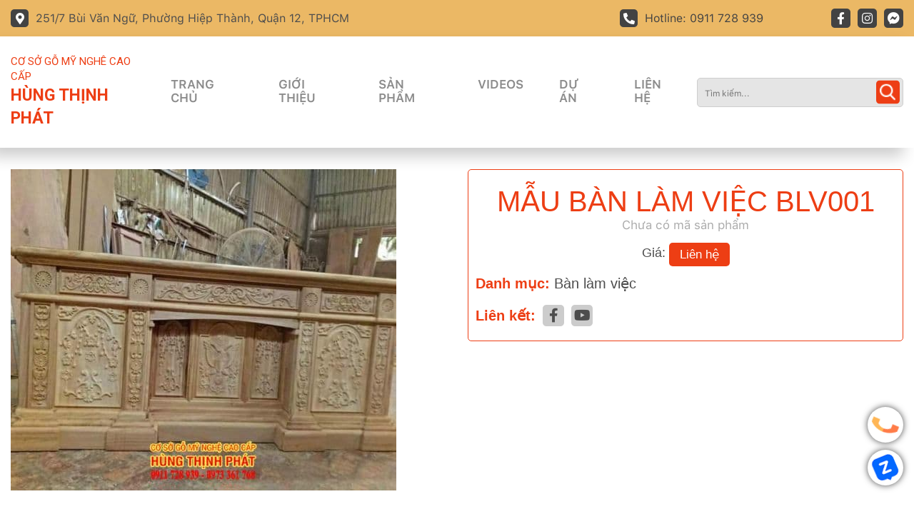

--- FILE ---
content_type: text/html; charset=UTF-8
request_url: https://dogohungthinhphat.com/san-pham/mau-ban-lam-viec-blv001/
body_size: 11016
content:
<!DOCTYPE html><html lang="vi" prefix="og: https://ogp.me/ns#"><head ><meta charset="UTF-8" /><meta name="viewport" content="width=device-width, initial-scale=1" /><title>MẪU BÀN LÀM VIỆC BLV001</title><meta name="description" content="null"/><meta name="robots" content="follow, index, max-snippet:-1, max-video-preview:-1, max-image-preview:large"/><link rel="canonical" href="https://dogohungthinhphat.com/san-pham/mau-ban-lam-viec-blv001/" /><meta property="og:locale" content="vi_VN" /><meta property="og:type" content="product" /><meta property="og:title" content="MẪU BÀN LÀM VIỆC BLV001" /><meta property="og:description" content="null" /><meta property="og:url" content="https://dogohungthinhphat.com/san-pham/mau-ban-lam-viec-blv001/" /><meta property="og:site_name" content="ĐỒ GỖ HÙNG THỊNH PHÁT" /><meta property="og:image" content="https://dogohungthinhphat.com/wp-content/uploads/2021/12/z2297755064205fbd7b699bfaee212b4dfb61d5bfcb74a-2594.jpg" /><meta property="og:image:secure_url" content="https://dogohungthinhphat.com/wp-content/uploads/2021/12/z2297755064205fbd7b699bfaee212b4dfb61d5bfcb74a-2594.jpg" /><meta property="og:image:width" content="540" /><meta property="og:image:height" content="450" /><meta property="og:image:alt" content="MẪU BÀN LÀM VIỆC BLV001" /><meta property="og:image:type" content="image/jpeg" /><meta property="product:price:currency" content="VND" /><meta property="product:availability" content="instock" /><meta name="twitter:card" content="summary_large_image" /><meta name="twitter:title" content="MẪU BÀN LÀM VIỆC BLV001" /><meta name="twitter:description" content="null" /><meta name="twitter:image" content="https://dogohungthinhphat.com/wp-content/uploads/2021/12/z2297755064205fbd7b699bfaee212b4dfb61d5bfcb74a-2594.jpg" /> <script type="application/ld+json" class="rank-math-schema">{"@context":"https://schema.org","@graph":[{"@type":"Organization","@id":"https://dogohungthinhphat.com/#organization","name":"\u0110\u1ed2 G\u1ed6 H\u00d9NG TH\u1ecaNH PH\u00c1T-N\u1ed8I TH\u1ea4T CAO C\u1ea4P G\u1ed6 T\u1ef0 NHI\u00caN","url":"https://dogohungthinhphat.com","logo":{"@type":"ImageObject","@id":"https://dogohungthinhphat.com/#logo","url":"https://dogohungthinhphat.com/wp-content/uploads/2022/05/logo-tran-van-hung-908.png","contentUrl":"https://dogohungthinhphat.com/wp-content/uploads/2022/05/logo-tran-van-hung-908.png","caption":"\u0110\u1ed2 G\u1ed6 H\u00d9NG TH\u1ecaNH PH\u00c1T","inLanguage":"vi","width":"194","height":"58"}},{"@type":"WebSite","@id":"https://dogohungthinhphat.com/#website","url":"https://dogohungthinhphat.com","name":"\u0110\u1ed2 G\u1ed6 H\u00d9NG TH\u1ecaNH PH\u00c1T","publisher":{"@id":"https://dogohungthinhphat.com/#organization"},"inLanguage":"vi"},{"@type":"ImageObject","@id":"https://dogohungthinhphat.com/wp-content/uploads/2021/12/z2297755064205fbd7b699bfaee212b4dfb61d5bfcb74a-2594.jpg","url":"https://dogohungthinhphat.com/wp-content/uploads/2021/12/z2297755064205fbd7b699bfaee212b4dfb61d5bfcb74a-2594.jpg","width":"540","height":"450","inLanguage":"vi"},{"@type":"BreadcrumbList","@id":"https://dogohungthinhphat.com/san-pham/mau-ban-lam-viec-blv001/#breadcrumb","itemListElement":[{"@type":"ListItem","position":"1","item":{"@id":"https://dogohungthinhphat.com","name":"Home"}},{"@type":"ListItem","position":"2","item":{"@id":"https://dogohungthinhphat.com/san-pham/mau-ban-lam-viec-blv001/","name":"M\u1eaaU B\u00c0N L\u00c0M VI\u1ec6C BLV001"}}]},{"@type":"ItemPage","@id":"https://dogohungthinhphat.com/san-pham/mau-ban-lam-viec-blv001/#webpage","url":"https://dogohungthinhphat.com/san-pham/mau-ban-lam-viec-blv001/","name":"M\u1eaaU B\u00c0N L\u00c0M VI\u1ec6C BLV001","datePublished":"2021-12-31T14:02:41+07:00","dateModified":"2021-12-31T14:02:41+07:00","isPartOf":{"@id":"https://dogohungthinhphat.com/#website"},"primaryImageOfPage":{"@id":"https://dogohungthinhphat.com/wp-content/uploads/2021/12/z2297755064205fbd7b699bfaee212b4dfb61d5bfcb74a-2594.jpg"},"inLanguage":"vi","breadcrumb":{"@id":"https://dogohungthinhphat.com/san-pham/mau-ban-lam-viec-blv001/#breadcrumb"}},{"@type":"Product","name":"M\u1eaaU B\u00c0N L\u00c0M VI\u1ec6C BLV001","description":"null","category":"B\u00e0n l\u00e0m vi\u1ec7c","mainEntityOfPage":{"@id":"https://dogohungthinhphat.com/san-pham/mau-ban-lam-viec-blv001/#webpage"},"image":[{"@type":"ImageObject","url":"https://dogohungthinhphat.com/wp-content/uploads/2021/12/z2297755064205fbd7b699bfaee212b4dfb61d5bfcb74a-2594.jpg","height":"450","width":"540"}],"@id":"https://dogohungthinhphat.com/san-pham/mau-ban-lam-viec-blv001/#richSnippet"}]}</script> <link rel="alternate" type="application/rss+xml" title="Dòng thông tin ĐỒ GỖ HÙNG THỊNH PHÁT &raquo;" href="https://dogohungthinhphat.com/feed/" /><link rel="alternate" type="application/rss+xml" title="ĐỒ GỖ HÙNG THỊNH PHÁT &raquo; Dòng bình luận" href="https://dogohungthinhphat.com/comments/feed/" /><link rel="alternate" title="oNhúng (JSON)" type="application/json+oembed" href="https://dogohungthinhphat.com/wp-json/oembed/1.0/embed?url=https%3A%2F%2Fdogohungthinhphat.com%2Fsan-pham%2Fmau-ban-lam-viec-blv001%2F" /><link rel="alternate" title="oNhúng (XML)" type="text/xml+oembed" href="https://dogohungthinhphat.com/wp-json/oembed/1.0/embed?url=https%3A%2F%2Fdogohungthinhphat.com%2Fsan-pham%2Fmau-ban-lam-viec-blv001%2F&#038;format=xml" /><link data-optimized="2" rel="stylesheet" href="https://dogohungthinhphat.com/wp-content/litespeed/css/23ed28a17a879f7c4f7f98748ae2d5c8.css?ver=f931f" /> <script type="litespeed/javascript" data-src="https://dogohungthinhphat.com/wp-includes/js/jquery/jquery.min.js?ver=3.7.1" id="jquery-core-js"></script> <link rel="https://api.w.org/" href="https://dogohungthinhphat.com/wp-json/" /><link rel="alternate" title="JSON" type="application/json" href="https://dogohungthinhphat.com/wp-json/wp/v2/product/622" /><link rel="EditURI" type="application/rsd+xml" title="RSD" href="https://dogohungthinhphat.com/xmlrpc.php?rsd" /><meta name="generator" content="WordPress 6.9" /><link rel='shortlink' href='https://dogohungthinhphat.com/?p=622' /><link rel="shortcut icon" href="https://dogohungthinhphat.com/wp-content/uploads/2022/05/logo-tran-van-hung-908-150x58.png" />
 <script
                    type="litespeed/javascript" data-src="https://www.googletagmanager.com/gtag/js?id=G-2351GQ5QSZ"></script> <script type="litespeed/javascript">window.dataLayer=window.dataLayer||[];function gtag(){dataLayer.push(arguments)}
gtag('js',new Date());gtag('config','G-2351GQ5QSZ')</script> <noscript><style>.woocommerce-product-gallery{ opacity: 1 !important; }</style></noscript></head><body class="wp-singular product-template-default single single-product postid-622 wp-theme-genesis wp-child-theme-tay-nam-solutions theme-genesis woocommerce woocommerce-page woocommerce-no-js header-full-width full-width-content genesis-breadcrumbs-hidden" itemscope itemtype="https://schema.org/WebPage"><div class="site-container"><header class="site-header" itemscope itemtype="https://schema.org/WPHeader"><div class="wrap"><div class="header-wrapper"><div class="header-top"><div class="container"><div class="header-top-widget"><div class="widget-left"><div class="icon-address-header"><i class="fas fa-map-marker-alt"></i></div><div class="address-header"><p>251/7 Bùi Văn Ngữ, Phường Hiệp Thành, Quận 12, TPHCM</p></div></div><div class="widget-right"><div class="hotline"><div class="icon-hotline-header"><i class="fas fa-phone-alt"></i></div><div class="hotline-header">
<a href="tel:0911 728 939">Hotline: 0911 728 939</a></div
</div></div><div class="social-header">
<a href="https://www.facebook.com/dogosaigonhungthinhphat/"><i class="fab fa-facebook-f"></i></a>
<a href="https://www.facebook.com/dogosaigonhungthinhphat/"><i class="fab fa-instagram"></i></a>
<a href="https://www.facebook.com/dogosaigonhungthinhphat/"><i class="fab fa-facebook-messenger"></i></a></div></div></div></div></div><div class="header-bottom not-home"><div class="container"><div class="header-bottom-widget"><div class="name-company-header">
<a href="/"><h3>Cơ sở gỗ mỹ nghê cao cấp<br><p>Hùng Thịnh Phát</p></h3>
</a></div><div id="primary-menu" class="primary-menu"><ul id="menu-menu-chinh" class="menu"><li id="menu-item-165" class="menu-item menu-item-type-custom menu-item-object-custom menu-item-home menu-item-165"><a href="https://dogohungthinhphat.com/" itemprop="url">Trang chủ</a></li><li id="menu-item-163" class="menu-item menu-item-type-post_type menu-item-object-page menu-item-163"><a href="https://dogohungthinhphat.com/gioi-thieu/" itemprop="url">Giới thiệu</a></li><li id="menu-item-167" class="menu-item menu-item-type-post_type menu-item-object-page menu-item-has-children current_page_parent mega-menu menu-item-167"><a href="https://dogohungthinhphat.com/mua/" itemprop="url">Sản phẩm</a><ul class="sub-menu"><li id="menu-item-1099" class="menu-item menu-item-type-taxonomy menu-item-object-product_cat menu-item-has-children menu-item-1099"><a href="https://dogohungthinhphat.com/danh-muc-san-pham/ban-ghe-phong-khach/" itemprop="url">Bàn ghế phòng khách</a><ul class="sub-menu"><li id="menu-item-1100" class="menu-item menu-item-type-taxonomy menu-item-object-product_cat menu-item-1100"><a href="https://dogohungthinhphat.com/danh-muc-san-pham/ban-ghe-phong-khach/ban-ghe-go-cam/" itemprop="url">bàn ghế phòng khách gỗ Cẩm Lai</a></li><li id="menu-item-1101" class="menu-item menu-item-type-taxonomy menu-item-object-product_cat menu-item-1101"><a href="https://dogohungthinhphat.com/danh-muc-san-pham/ban-ghe-phong-khach/ban-ghe-go-go-do/" itemprop="url">Bàn ghế phòng khách gỗ Gõ Đỏ</a></li><li id="menu-item-1102" class="menu-item menu-item-type-taxonomy menu-item-object-product_cat menu-item-1102"><a href="https://dogohungthinhphat.com/danh-muc-san-pham/ban-ghe-phong-khach/ban-ghe-go-huong/" itemprop="url">Bàn ghế phòng khách gỗ Hương</a></li><li id="menu-item-1103" class="menu-item menu-item-type-taxonomy menu-item-object-product_cat menu-item-1103"><a href="https://dogohungthinhphat.com/danh-muc-san-pham/ban-ghe-phong-khach/ban-ghe-phong-khach-go-mun/" itemprop="url">Bàn ghế phòng khách gỗ Mun</a></li></ul></li><li id="menu-item-1096" class="menu-item menu-item-type-taxonomy menu-item-object-product_cat menu-item-has-children menu-item-1096"><a href="https://dogohungthinhphat.com/danh-muc-san-pham/ban-an/" itemprop="url">BÀN ĂN</a><ul class="sub-menu"><li id="menu-item-1097" class="menu-item menu-item-type-taxonomy menu-item-object-product_cat menu-item-1097"><a href="https://dogohungthinhphat.com/danh-muc-san-pham/ban-an/ban-an-go-cam-lai/" itemprop="url">Bàn ăn gỗ Cẩm Lai</a></li><li id="menu-item-1349" class="menu-item menu-item-type-taxonomy menu-item-object-product_cat menu-item-1349"><a href="https://dogohungthinhphat.com/danh-muc-san-pham/ban-an/ban-an-go-huong/" itemprop="url">bàn ăn gỗ Hương</a></li><li id="menu-item-1098" class="menu-item menu-item-type-taxonomy menu-item-object-product_cat menu-item-1098"><a href="https://dogohungthinhphat.com/danh-muc-san-pham/ban-an/ban-an-go-go-do/" itemprop="url">Bàn ăn gỗ Gõ Đỏ</a></li></ul></li><li id="menu-item-1105" class="menu-item menu-item-type-taxonomy menu-item-object-product_cat menu-item-has-children menu-item-1105"><a href="https://dogohungthinhphat.com/danh-muc-san-pham/ban-tho-gia-tien/" itemprop="url">BÀN THỜ GIA TIÊN</a><ul class="sub-menu"><li id="menu-item-1106" class="menu-item menu-item-type-taxonomy menu-item-object-product_cat menu-item-1106"><a href="https://dogohungthinhphat.com/danh-muc-san-pham/ban-tho-gia-tien/ban-tho-gia-tien-go-cam-lai/" itemprop="url">BÀN THỜ GIA TIÊN GỖ CẨM LAI</a></li><li id="menu-item-1107" class="menu-item menu-item-type-taxonomy menu-item-object-product_cat menu-item-1107"><a href="https://dogohungthinhphat.com/danh-muc-san-pham/ban-tho-gia-tien/go-go-do/" itemprop="url">bàn thờ Gia Tiên Gỗ Gõ Đỏ</a></li><li id="menu-item-1108" class="menu-item menu-item-type-taxonomy menu-item-object-product_cat menu-item-1108"><a href="https://dogohungthinhphat.com/danh-muc-san-pham/ban-tho-gia-tien/ban-tho-go-huong/" itemprop="url">Bàn thờ Gia Tiên gỗ Hương</a></li></ul></li><li id="menu-item-1109" class="menu-item menu-item-type-taxonomy menu-item-object-product_cat menu-item-has-children menu-item-1109"><a href="https://dogohungthinhphat.com/danh-muc-san-pham/ban-tho-ong-dia/" itemprop="url">Bàn Thờ Ông Địa</a><ul class="sub-menu"><li id="menu-item-1110" class="menu-item menu-item-type-taxonomy menu-item-object-product_cat menu-item-1110"><a href="https://dogohungthinhphat.com/danh-muc-san-pham/ban-tho-ong-dia/ban-tho-ong-dia-go-cam-lai/" itemprop="url">bàn thờ Ông Địa gỗ Cẩm Lai</a></li><li id="menu-item-1111" class="menu-item menu-item-type-taxonomy menu-item-object-product_cat menu-item-1111"><a href="https://dogohungthinhphat.com/danh-muc-san-pham/ban-tho-ong-dia/ban-tho-ong-dia-go-go-do/" itemprop="url">Bàn Thờ Ông Địa Gỗ Gõ Đỏ</a></li><li id="menu-item-1112" class="menu-item menu-item-type-taxonomy menu-item-object-product_cat menu-item-1112"><a href="https://dogohungthinhphat.com/danh-muc-san-pham/ban-tho-ong-dia/ban-tho-ong-dia-go-huong/" itemprop="url">Bàn Thờ Ông Địa Gỗ Hương</a></li></ul></li><li id="menu-item-1382" class="menu-item menu-item-type-taxonomy menu-item-object-product_cat menu-item-has-children menu-item-1382"><a href="https://dogohungthinhphat.com/danh-muc-san-pham/sap-tho/" itemprop="url">Sập Thờ</a><ul class="sub-menu"><li id="menu-item-1383" class="menu-item menu-item-type-taxonomy menu-item-object-product_cat menu-item-1383"><a href="https://dogohungthinhphat.com/danh-muc-san-pham/sap-tho/sap-tho-go-cam-lai/" itemprop="url">sập thờ gỗ Cẩm Lai</a></li><li id="menu-item-1384" class="menu-item menu-item-type-taxonomy menu-item-object-product_cat menu-item-1384"><a href="https://dogohungthinhphat.com/danh-muc-san-pham/sap-tho/sap-tho-go-go-do/" itemprop="url">sập thờ gỗ Gõ Đỏ</a></li><li id="menu-item-1385" class="menu-item menu-item-type-taxonomy menu-item-object-product_cat menu-item-1385"><a href="https://dogohungthinhphat.com/danh-muc-san-pham/sap-tho/sap-tho-go-huong/" itemprop="url">Sập thờ gỗ Hương</a></li></ul></li><li id="menu-item-1117" class="menu-item menu-item-type-taxonomy menu-item-object-product_cat menu-item-has-children menu-item-1117"><a href="https://dogohungthinhphat.com/danh-muc-san-pham/ke-ti-vi/" itemprop="url">Kệ Ti Vi</a><ul class="sub-menu"><li id="menu-item-1118" class="menu-item menu-item-type-taxonomy menu-item-object-product_cat menu-item-1118"><a href="https://dogohungthinhphat.com/danh-muc-san-pham/ke-ti-vi/ke-tivi-cam-xe/" itemprop="url">Kệ tivi Căm Xe</a></li><li id="menu-item-1119" class="menu-item menu-item-type-taxonomy menu-item-object-product_cat menu-item-1119"><a href="https://dogohungthinhphat.com/danh-muc-san-pham/ke-ti-vi/ke-tivi-go-go-do/" itemprop="url">Kệ tivi gỗ Gõ Đỏ</a></li><li id="menu-item-1120" class="menu-item menu-item-type-taxonomy menu-item-object-product_cat menu-item-1120"><a href="https://dogohungthinhphat.com/danh-muc-san-pham/ke-ti-vi/ke-tivi-go-huong/" itemprop="url">Kệ tivi gỗ Hương</a></li></ul></li><li id="menu-item-1121" class="menu-item menu-item-type-taxonomy menu-item-object-product_cat menu-item-has-children menu-item-1121"><a href="https://dogohungthinhphat.com/danh-muc-san-pham/luc-binh-go/" itemprop="url">Lục bình gỗ</a><ul class="sub-menu"><li id="menu-item-1126" class="menu-item menu-item-type-taxonomy menu-item-object-product_cat menu-item-1126"><a href="https://dogohungthinhphat.com/danh-muc-san-pham/luc-binh-go/luc-binh-go-cam-lai/" itemprop="url">Lục Bình Gỗ Cẩm Lai</a></li><li id="menu-item-1122" class="menu-item menu-item-type-taxonomy menu-item-object-product_cat menu-item-1122"><a href="https://dogohungthinhphat.com/danh-muc-san-pham/luc-binh-go/luc-binh-go-huong/" itemprop="url">Lục bình gỗ Hương</a></li><li id="menu-item-1127" class="menu-item menu-item-type-taxonomy menu-item-object-product_cat menu-item-1127"><a href="https://dogohungthinhphat.com/danh-muc-san-pham/luc-binh-go/luc-binh-go-go-do/" itemprop="url">Lục Bình Gỗ Gõ Đỏ</a></li><li id="menu-item-1128" class="menu-item menu-item-type-taxonomy menu-item-object-product_cat menu-item-1128"><a href="https://dogohungthinhphat.com/danh-muc-san-pham/luc-binh-go/luc-binh-go-mun/" itemprop="url">Lục Bình Gỗ Mun</a></li></ul></li><li id="menu-item-1116" class="menu-item menu-item-type-taxonomy menu-item-object-product_cat menu-item-has-children menu-item-1116"><a href="https://dogohungthinhphat.com/danh-muc-san-pham/giuong-ngu/" itemprop="url">Giường ngủ</a><ul class="sub-menu"><li id="menu-item-1341" class="menu-item menu-item-type-taxonomy menu-item-object-product_cat menu-item-1341"><a href="https://dogohungthinhphat.com/danh-muc-san-pham/giuong-ngu/giuong-ngu-go-cam-lai/" itemprop="url">giường ngủ gỗ Cẩm Lai</a></li><li id="menu-item-1343" class="menu-item menu-item-type-taxonomy menu-item-object-product_cat menu-item-1343"><a href="https://dogohungthinhphat.com/danh-muc-san-pham/giuong-ngu/giuong-ngu-go-huong/" itemprop="url">giường ngủ gỗ Hương</a></li><li id="menu-item-1342" class="menu-item menu-item-type-taxonomy menu-item-object-product_cat menu-item-1342"><a href="https://dogohungthinhphat.com/danh-muc-san-pham/giuong-ngu/giuong-ngu-go-go-do/" itemprop="url">giường ngủ gỗ Gõ Đỏ</a></li></ul></li><li id="menu-item-1113" class="menu-item menu-item-type-taxonomy menu-item-object-product_cat menu-item-1113"><a href="https://dogohungthinhphat.com/danh-muc-san-pham/cau-thang/" itemprop="url">Cầu thang</a></li><li id="menu-item-1114" class="menu-item menu-item-type-taxonomy menu-item-object-product_cat menu-item-1114"><a href="https://dogohungthinhphat.com/danh-muc-san-pham/cua-go/" itemprop="url">Cửa gỗ</a></li><li id="menu-item-1104" class="menu-item menu-item-type-taxonomy menu-item-object-product_cat current-product-ancestor current-menu-parent current-product-parent menu-item-has-children menu-item-1104"><a href="https://dogohungthinhphat.com/danh-muc-san-pham/ban-lam-viec/" itemprop="url">Bàn làm việc</a><ul class="sub-menu"><li id="menu-item-1346" class="menu-item menu-item-type-taxonomy menu-item-object-product_cat menu-item-1346"><a href="https://dogohungthinhphat.com/danh-muc-san-pham/ban-lam-viec/ban-lam-viec-go-cam-lai/" itemprop="url">bàn làm việc gỗ Cẩm Lai</a></li><li id="menu-item-1348" class="menu-item menu-item-type-taxonomy menu-item-object-product_cat menu-item-1348"><a href="https://dogohungthinhphat.com/danh-muc-san-pham/ban-lam-viec/ban-lam-viec-go-huong/" itemprop="url">bàn làm việc gỗ Hương</a></li><li id="menu-item-1347" class="menu-item menu-item-type-taxonomy menu-item-object-product_cat menu-item-1347"><a href="https://dogohungthinhphat.com/danh-muc-san-pham/ban-lam-viec/ban-lam-viec-go-go-do/" itemprop="url">bàn làm việc gỗ Gõ Đỏ</a></li></ul></li><li id="menu-item-1115" class="menu-item menu-item-type-taxonomy menu-item-object-product_cat menu-item-has-children menu-item-1115"><a href="https://dogohungthinhphat.com/danh-muc-san-pham/dong-ho-qua-lac/" itemprop="url">Đồng hồ quả lắc</a><ul class="sub-menu"><li id="menu-item-1338" class="menu-item menu-item-type-taxonomy menu-item-object-product_cat menu-item-1338"><a href="https://dogohungthinhphat.com/danh-muc-san-pham/dong-ho-qua-lac/dong-ho-go-cam-lai/" itemprop="url">đồng hồ gỗ Cẩm Lai</a></li><li id="menu-item-1339" class="menu-item menu-item-type-taxonomy menu-item-object-product_cat menu-item-1339"><a href="https://dogohungthinhphat.com/danh-muc-san-pham/dong-ho-qua-lac/dong-ho-go-go-do/" itemprop="url">đồng hồ gỗ Gõ Đỏ</a></li><li id="menu-item-1340" class="menu-item menu-item-type-taxonomy menu-item-object-product_cat menu-item-1340"><a href="https://dogohungthinhphat.com/danh-muc-san-pham/dong-ho-qua-lac/dong-ho-go-huong/" itemprop="url">đồng hồ gỗ Hương</a></li></ul></li><li id="menu-item-1123" class="menu-item menu-item-type-taxonomy menu-item-object-product_cat menu-item-has-children menu-item-1123"><a href="https://dogohungthinhphat.com/danh-muc-san-pham/tu-bep-cao-cap/" itemprop="url">Tủ bếp cao cấp</a><ul class="sub-menu"><li id="menu-item-1331" class="menu-item menu-item-type-taxonomy menu-item-object-product_cat menu-item-1331"><a href="https://dogohungthinhphat.com/danh-muc-san-pham/tu-bep-cao-cap/tu-bep-go-cam-lai/" itemprop="url">tủ bếp gỗ Cẩm Lai</a></li><li id="menu-item-1332" class="menu-item menu-item-type-taxonomy menu-item-object-product_cat menu-item-1332"><a href="https://dogohungthinhphat.com/danh-muc-san-pham/tu-bep-cao-cap/tu-bep-go-cong-nghiep/" itemprop="url">tủ bếp gỗ Công Nghiệp</a></li><li id="menu-item-1333" class="menu-item menu-item-type-taxonomy menu-item-object-product_cat menu-item-1333"><a href="https://dogohungthinhphat.com/danh-muc-san-pham/tu-bep-cao-cap/tu-bep-go-go-do/" itemprop="url">tủ bếp gỗ Gõ Đỏ</a></li><li id="menu-item-1334" class="menu-item menu-item-type-taxonomy menu-item-object-product_cat menu-item-1334"><a href="https://dogohungthinhphat.com/danh-muc-san-pham/tu-bep-cao-cap/tu-bep-go-huong/" itemprop="url">tủ bếp gỗ Hương</a></li><li id="menu-item-1335" class="menu-item menu-item-type-taxonomy menu-item-object-product_cat menu-item-1335"><a href="https://dogohungthinhphat.com/danh-muc-san-pham/tu-bep-cao-cap/tu-bep-go-soi/" itemprop="url">tủ bếp gỗ Sồi</a></li></ul></li><li id="menu-item-1124" class="menu-item menu-item-type-taxonomy menu-item-object-product_cat menu-item-has-children menu-item-1124"><a href="https://dogohungthinhphat.com/danh-muc-san-pham/tu-quan-ao/" itemprop="url">Tủ quần áo</a><ul class="sub-menu"><li id="menu-item-1336" class="menu-item menu-item-type-taxonomy menu-item-object-product_cat menu-item-1336"><a href="https://dogohungthinhphat.com/danh-muc-san-pham/tu-quan-ao/tu-quan-ao-go-cam-lai/" itemprop="url">tủ quần áo gỗ Cẩm Lai</a></li><li id="menu-item-1345" class="menu-item menu-item-type-taxonomy menu-item-object-product_cat menu-item-1345"><a href="https://dogohungthinhphat.com/danh-muc-san-pham/tu-quan-ao/tu-quan-ao-go-huong/" itemprop="url">tủ quần áo gỗ Hương</a></li><li id="menu-item-1344" class="menu-item menu-item-type-taxonomy menu-item-object-product_cat menu-item-1344"><a href="https://dogohungthinhphat.com/danh-muc-san-pham/tu-quan-ao/tu-quan-ao-go-go-do/" itemprop="url">tủ quần áo gỗ Gõ Đỏ</a></li><li id="menu-item-1337" class="menu-item menu-item-type-taxonomy menu-item-object-product_cat menu-item-1337"><a href="https://dogohungthinhphat.com/danh-muc-san-pham/tu-quan-ao/tu-quan-ao-go-cong-nghiep/" itemprop="url">tủ quần áo gỗ Công Nghiệp</a></li></ul></li><li id="menu-item-1534" class="menu-item menu-item-type-taxonomy menu-item-object-product_cat menu-item-has-children menu-item-1534"><a href="https://dogohungthinhphat.com/danh-muc-san-pham/ban-trang-diem/" itemprop="url">Bàn Trang Điểm</a><ul class="sub-menu"><li id="menu-item-1535" class="menu-item menu-item-type-taxonomy menu-item-object-product_cat menu-item-1535"><a href="https://dogohungthinhphat.com/danh-muc-san-pham/ban-trang-diem/ban-trang-diem-go-cam-lai/" itemprop="url">bàn trang điểm gỗ Cẩm Lai</a></li><li id="menu-item-1536" class="menu-item menu-item-type-taxonomy menu-item-object-product_cat menu-item-1536"><a href="https://dogohungthinhphat.com/danh-muc-san-pham/ban-trang-diem/ban-trang-diem-go-go-do/" itemprop="url">bàn trang điểm gỗ Gõ Đỏ</a></li><li id="menu-item-1537" class="menu-item menu-item-type-taxonomy menu-item-object-product_cat menu-item-1537"><a href="https://dogohungthinhphat.com/danh-muc-san-pham/ban-trang-diem/ban-trang-diem-go-huong/" itemprop="url">bàn trang điểm gỗ Hương</a></li></ul></li><li id="menu-item-1125" class="menu-item menu-item-type-taxonomy menu-item-object-product_cat menu-item-has-children menu-item-1125"><a href="https://dogohungthinhphat.com/danh-muc-san-pham/tu-ruou/" itemprop="url">Tủ rượu</a><ul class="sub-menu"><li id="menu-item-1350" class="menu-item menu-item-type-taxonomy menu-item-object-product_cat menu-item-1350"><a href="https://dogohungthinhphat.com/danh-muc-san-pham/tu-ruou/tu-ruou-go-cam-lai/" itemprop="url">tủ rượu gỗ Cẩm Lai</a></li><li id="menu-item-1352" class="menu-item menu-item-type-taxonomy menu-item-object-product_cat menu-item-1352"><a href="https://dogohungthinhphat.com/danh-muc-san-pham/tu-ruou/tu-ruou-go-huong/" itemprop="url">tủ rượu gỗ Hương</a></li><li id="menu-item-1351" class="menu-item menu-item-type-taxonomy menu-item-object-product_cat menu-item-1351"><a href="https://dogohungthinhphat.com/danh-muc-san-pham/tu-ruou/tu-ruou-go-go-do/" itemprop="url">tủ rượu gỗ Gõ Đỏ</a></li></ul></li></ul></li><li id="menu-item-1196" class="menu-item menu-item-type-taxonomy menu-item-object-category menu-item-1196"><a href="https://dogohungthinhphat.com/chuyen-muc/videos/" itemprop="url">Videos</a></li><li id="menu-item-2139" class="menu-item menu-item-type-taxonomy menu-item-object-category menu-item-2139"><a href="https://dogohungthinhphat.com/chuyen-muc/du-an/" itemprop="url">Dự án</a></li><li id="menu-item-162" class="menu-item menu-item-type-post_type menu-item-object-page menu-item-162"><a href="https://dogohungthinhphat.com/lien-he/" itemprop="url">Liên hệ</a></li></ul></div><div class="search-header"><form action="/" method="get">
<input type="text" name="s" placeholder="Tìm kiếm..." id="search"
value=""/>
<input type="image" alt="Search"
src="https://dogohungthinhphat.com/wp-content/themes/tay-nam-solutions/public/component-assets/images/search.png"/></form>
<a href="#primary-menu" class="open-mobile-menu">
<i class="fas fa-bars"></i>
</a></div></div></div></div></div></div></header><div class="site-inner"><div class="content-sidebar-wrap"><main class="content"><section class="nptrung-single-product sec-pd"><div class="container"><div class="row"><div class="col-lg-12"><div class="row"><div class="col-lg-6">
<img data-lazyloaded="1" src="[data-uri]" width="540" height="450" data-src="https://dogohungthinhphat.com/wp-content/uploads/2021/12/z2297755064205fbd7b699bfaee212b4dfb61d5bfcb74a-2594.jpg"
alt="MẪU BÀN LÀM VIỆC BLV001"></div><div class="col-lg-6"><div class="product-detail-right"><div class="title-product"><h2>MẪU BÀN LÀM VIỆC BLV001</h2></div><div class="sku-product"><p>Chưa có mã sản phẩm</p></div><div class="price-product"><p>Giá:&nbsp;</p><div class="button-add-cart">
<a href="/lien-he">Liên hệ</a></div></div><div class="category-product-widget"><p>Danh mục: <span><a href="https://dogohungthinhphat.com/danh-muc-san-pham/ban-lam-viec/" rel="tag">Bàn làm việc</a></span></p></div><div class="social-single-product"><p>Liên kết:</span></p><div class="copy-right-widget-2"><div class="social-widget">
<a href="https://www.facebook.com/dogosaigonhungthinhphat"><span><i class="fab fa-facebook-f"></i></span></a></div><div class="social-widget">
<a href="https://www.youtube.com/channel/UCJatnFUovXB5YcnAIzWLk_A"><span><i class="fab fa-youtube"></i></span></a></div></div></div></div></div><div class="col-lg-12"><div class="product-data-tabs-wrap"><section class="product-data-tabs"><ul class="nav nav-tabs"><li class="nav-item">
<a class="nav-link active" data-toggle="tab" href="#proTab1">Mô tả sản phẩm</a></li><li class="nav-item">
<a class="nav-link" data-toggle="tab" href="#proTab2">Đánh giá</a></li></ul><div class="tab-content"><div class="tab-pane active" id="proTab1"><div class="content-wrap reset-container"></div></div><div class="tab-pane" id="proTab2"><div class="content-wrap"><div class="comment-form-wrapper"><p>Tính năng này đang bị tắt</p></div></div></div></div></section></div></div></div></div></div><div class="product-related-wrap"><section class="product-related"><div class="heading-title"><h2>Sản phẩm liên quan</h2></div><div class="product-related-carousel"><div class="product-widget-slide"><div class="product-widget"><div class="image-product">
<a href="https://dogohungthinhphat.com/san-pham/mau-ban-lam-viec-go-huong-blv002/"><img data-lazyloaded="1" src="[data-uri]" width="540" height="450" data-src="https://dogohungthinhphat.com/wp-content/uploads/2021/12/z229776074656696c495a5fe9aa2641aa9a7460e4c03e0-1744.jpg"
alt="MẪU BÀN LÀM VIỆC GỖ HƯƠNG BLV002"></a></div><div class="content-product"><div class="title-product">
<a href="https://dogohungthinhphat.com/san-pham/mau-ban-lam-viec-go-huong-blv002/"><h3>MẪU BÀN LÀM VIỆC GỖ HƯƠNG BLV002</h3></a></div><div class="sku-product"><p>MSP: Đang cập nhật</p></div><div class="button-contact-product">
<a href="https://dogohungthinhphat.com/san-pham/mau-ban-lam-viec-go-huong-blv002/">Liên hệ</a></div></div></div></div><div class="product-widget-slide"><div class="product-widget"><div class="image-product">
<a href="https://dogohungthinhphat.com/san-pham/ban-lam-viec-go-go-do-cao-cap/"><img data-lazyloaded="1" src="[data-uri]" width="1024" height="576" data-src="https://dogohungthinhphat.com/wp-content/uploads/2022/11/ban-lam-viec-go-go-do-1024x576.jpg"
alt="BÀN LÀM VIỆC GỖ GÕ ĐỎ CAO CẤP"></a></div><div class="content-product"><div class="title-product">
<a href="https://dogohungthinhphat.com/san-pham/ban-lam-viec-go-go-do-cao-cap/"><h3>BÀN LÀM VIỆC GỖ GÕ ĐỎ CAO CẤP</h3></a></div><div class="sku-product"><p>MSP: Đang cập nhật</p></div><div class="button-contact-product">
<a href="https://dogohungthinhphat.com/san-pham/ban-lam-viec-go-go-do-cao-cap/">Liên hệ</a></div></div></div></div><div class="product-widget-slide"><div class="product-widget"><div class="image-product">
<a href="https://dogohungthinhphat.com/san-pham/ban-ghe-giam-doc-go-go-do-hang-da-ban-giao/"><img data-lazyloaded="1" src="[data-uri]" width="540" height="450" data-src="https://dogohungthinhphat.com/wp-content/uploads/2021/12/ban-giam-doc-1618.jpg"
alt="BÀN GHẾ GIÁM ĐỐC GỖ GÕ ĐỎ HÀNG ĐÃ BÀN GIAO"></a></div><div class="content-product"><div class="title-product">
<a href="https://dogohungthinhphat.com/san-pham/ban-ghe-giam-doc-go-go-do-hang-da-ban-giao/"><h3>BÀN GHẾ GIÁM ĐỐC GỖ GÕ ĐỎ HÀNG ĐÃ BÀN GIAO</h3></a></div><div class="sku-product"><p>MSP: Đang cập nhật</p></div><div class="button-contact-product">
<a href="https://dogohungthinhphat.com/san-pham/ban-ghe-giam-doc-go-go-do-hang-da-ban-giao/">Liên hệ</a></div></div></div></div><div class="product-widget-slide"><div class="product-widget"><div class="image-product">
<a href="https://dogohungthinhphat.com/san-pham/ban-giam-doc-go-go-do/"><img data-lazyloaded="1" src="[data-uri]" width="540" height="450" data-src="https://dogohungthinhphat.com/wp-content/uploads/2021/12/z2474703399191832607d6e4cf38cebdb5e693ab154fd1-7805.jpg"
alt="BÀN GIÁM ĐỐC GỖ GÕ ĐỎ"></a></div><div class="content-product"><div class="title-product">
<a href="https://dogohungthinhphat.com/san-pham/ban-giam-doc-go-go-do/"><h3>BÀN GIÁM ĐỐC GỖ GÕ ĐỎ</h3></a></div><div class="sku-product"><p>MSP: Đang cập nhật</p></div><div class="button-contact-product">
<a href="https://dogohungthinhphat.com/san-pham/ban-giam-doc-go-go-do/">Liên hệ</a></div></div></div></div><div class="product-widget-slide"><div class="product-widget"><div class="image-product">
<a href="https://dogohungthinhphat.com/san-pham/ban-lam-viec-go-go-do-blv004/"><img data-lazyloaded="1" src="[data-uri]" width="540" height="450" data-src="https://dogohungthinhphat.com/wp-content/uploads/2021/12/z2412883951994a7de5322fd3e2f6a00e04477be70ed43-3895.jpg"
alt="BÀN LÀM VIỆC GỖ GÕ ĐỎ BLV004"></a></div><div class="content-product"><div class="title-product">
<a href="https://dogohungthinhphat.com/san-pham/ban-lam-viec-go-go-do-blv004/"><h3>BÀN LÀM VIỆC GỖ GÕ ĐỎ BLV004</h3></a></div><div class="sku-product"><p>MSP: Đang cập nhật</p></div><div class="button-contact-product">
<a href="https://dogohungthinhphat.com/san-pham/ban-lam-viec-go-go-do-blv004/">Liên hệ</a></div></div></div></div><div class="product-widget-slide"><div class="product-widget"><div class="image-product">
<a href="https://dogohungthinhphat.com/san-pham/ban-lam-viec-go-go-do/"><img data-lazyloaded="1" src="[data-uri]" width="540" height="450" data-src="https://dogohungthinhphat.com/wp-content/uploads/2021/12/ban-lam-viec1-5289.jpg"
alt="BÀN LÀM VIỆC GỖ GÕ ĐỎ"></a></div><div class="content-product"><div class="title-product">
<a href="https://dogohungthinhphat.com/san-pham/ban-lam-viec-go-go-do/"><h3>BÀN LÀM VIỆC GỖ GÕ ĐỎ</h3></a></div><div class="sku-product"><p>MSP: Đang cập nhật</p></div><div class="button-contact-product">
<a href="https://dogohungthinhphat.com/san-pham/ban-lam-viec-go-go-do/">Liên hệ</a></div></div></div></div><div class="product-widget-slide"><div class="product-widget"><div class="image-product">
<a href="https://dogohungthinhphat.com/san-pham/ban-lam-viec-go-go-do-blv003/"><img data-lazyloaded="1" src="[data-uri]" width="540" height="450" data-src="https://dogohungthinhphat.com/wp-content/uploads/2021/12/z22977667968646c8b692114372802cee1181a30057eb3-5378.jpg"
alt="BÀN LÀM VIỆC GỖ GÕ ĐỎ BLV003"></a></div><div class="content-product"><div class="title-product">
<a href="https://dogohungthinhphat.com/san-pham/ban-lam-viec-go-go-do-blv003/"><h3>BÀN LÀM VIỆC GỖ GÕ ĐỎ BLV003</h3></a></div><div class="sku-product"><p>MSP: Đang cập nhật</p></div><div class="button-contact-product">
<a href="https://dogohungthinhphat.com/san-pham/ban-lam-viec-go-go-do-blv003/">Liên hệ</a></div></div></div></div><div class="product-widget-slide"><div class="product-widget"><div class="image-product">
<a href="https://dogohungthinhphat.com/san-pham/ban-giam-doc-go-go-do-bgd-002/"><img data-lazyloaded="1" src="[data-uri]" width="540" height="450" data-src="https://dogohungthinhphat.com/wp-content/uploads/2021/12/z2042536331374547675eb84ddccd873d3dc6818a627cd-3150.jpg"
alt="BÀN GIÁM ĐỐC GỖ GÕ ĐỎ BGD 002"></a></div><div class="content-product"><div class="title-product">
<a href="https://dogohungthinhphat.com/san-pham/ban-giam-doc-go-go-do-bgd-002/"><h3>BÀN GIÁM ĐỐC GỖ GÕ ĐỎ BGD 002</h3></a></div><div class="sku-product"><p>MSP: Đang cập nhật</p></div><div class="button-contact-product">
<a href="https://dogohungthinhphat.com/san-pham/ban-giam-doc-go-go-do-bgd-002/">Liên hệ</a></div></div></div></div></div></section></div></div></section><?//= do_shortcode('[gravityform id="1" title="false" description="false" ajax="true"]') ?></main></div></div><footer class="site-footer" itemscope itemtype="https://schema.org/WPFooter"><div class="wrap"><div class="footer-wrapper"><div class="footer-wrapper-top"><div class="container"><div class="footer-wrap"><div class="footer-widget-1"><div class="name-company-footer"><h3>Cơ sở gỗ mỹ nghệ cao cấp<br><p>Hùng Thịnh Phát</p></h3></div><div class="contact-footer"><div class="contact-footer-widget"><p><span><i class="fas fa-map-marker-alt"></i></span><span class="title-contact-footer">Địa chỉ:</span>
251/7 Bùi Văn Ngữ, Phường Hiệp Thành, Quận 12, Thành phố Hồ Chí Minh</p></div><div class="contact-footer-widget"><p><span><i class="fas fa-phone-alt"></i></span><span class="title-contact-footer">Hotline:</span>
0911 728 939 - 0973 361 768</p></div><div class="contact-footer-widget"><p><span><i class="fas fa-envelope-open"></i></span><span class="title-contact-footer">Email:</span>
dogohungthinhphat@gmail.com</p></div><div class="contact-footer-widget"><p><span><i class="fas fa-globe-asia"></i></span><span class="title-contact-footer">Website:</span>
www.dogohungthinhphat.com</p></div></div></div><div class="footer-widget-2"><div class="title-footer"><h3>Danh mục sản phẩm</h3></div><div class="menu-footer"><ul id="menu-menu-footer" class="menu"><li id="menu-item-1317" class="menu-item menu-item-type-taxonomy menu-item-object-product_cat menu-item-1317"><a href="https://dogohungthinhphat.com/danh-muc-san-pham/ban-ghe-phong-khach/" itemprop="url">Bàn ghế phòng khách</a></li><li id="menu-item-1316" class="menu-item menu-item-type-taxonomy menu-item-object-product_cat menu-item-1316"><a href="https://dogohungthinhphat.com/danh-muc-san-pham/ban-an/" itemprop="url">BÀN ĂN</a></li><li id="menu-item-1319" class="menu-item menu-item-type-taxonomy menu-item-object-product_cat menu-item-1319"><a href="https://dogohungthinhphat.com/danh-muc-san-pham/ban-tho-gia-tien/" itemprop="url">BÀN THỜ GIA TIÊN</a></li><li id="menu-item-1381" class="menu-item menu-item-type-taxonomy menu-item-object-product_cat menu-item-1381"><a href="https://dogohungthinhphat.com/danh-muc-san-pham/sap-tho/" itemprop="url">Sập Thờ</a></li><li id="menu-item-1320" class="menu-item menu-item-type-taxonomy menu-item-object-product_cat menu-item-1320"><a href="https://dogohungthinhphat.com/danh-muc-san-pham/ban-tho-ong-dia/" itemprop="url">Bàn Thờ Ông Địa</a></li><li id="menu-item-1318" class="menu-item menu-item-type-taxonomy menu-item-object-product_cat current-product-ancestor current-menu-parent current-product-parent menu-item-1318"><a href="https://dogohungthinhphat.com/danh-muc-san-pham/ban-lam-viec/" itemprop="url">Bàn làm việc</a></li><li id="menu-item-1321" class="menu-item menu-item-type-taxonomy menu-item-object-product_cat menu-item-1321"><a href="https://dogohungthinhphat.com/danh-muc-san-pham/cau-thang/" itemprop="url">Cầu thang</a></li><li id="menu-item-1323" class="menu-item menu-item-type-taxonomy menu-item-object-product_cat menu-item-1323"><a href="https://dogohungthinhphat.com/danh-muc-san-pham/cua-go/" itemprop="url">Cửa gỗ</a></li><li id="menu-item-1324" class="menu-item menu-item-type-taxonomy menu-item-object-product_cat menu-item-1324"><a href="https://dogohungthinhphat.com/danh-muc-san-pham/dong-ho-qua-lac/" itemprop="url">Đồng hồ quả lắc</a></li><li id="menu-item-1325" class="menu-item menu-item-type-taxonomy menu-item-object-product_cat menu-item-1325"><a href="https://dogohungthinhphat.com/danh-muc-san-pham/giuong-ngu/" itemprop="url">Giường ngủ</a></li><li id="menu-item-1326" class="menu-item menu-item-type-taxonomy menu-item-object-product_cat menu-item-1326"><a href="https://dogohungthinhphat.com/danh-muc-san-pham/ke-ti-vi/" itemprop="url">Kệ Ti Vi</a></li><li id="menu-item-1327" class="menu-item menu-item-type-taxonomy menu-item-object-product_cat menu-item-1327"><a href="https://dogohungthinhphat.com/danh-muc-san-pham/luc-binh-go/" itemprop="url">Lục bình gỗ</a></li><li id="menu-item-1328" class="menu-item menu-item-type-taxonomy menu-item-object-product_cat menu-item-1328"><a href="https://dogohungthinhphat.com/danh-muc-san-pham/tu-bep-cao-cap/" itemprop="url">Tủ bếp cao cấp</a></li><li id="menu-item-1329" class="menu-item menu-item-type-taxonomy menu-item-object-product_cat menu-item-1329"><a href="https://dogohungthinhphat.com/danh-muc-san-pham/tu-quan-ao/" itemprop="url">Tủ quần áo</a></li><li id="menu-item-1330" class="menu-item menu-item-type-taxonomy menu-item-object-product_cat menu-item-1330"><a href="https://dogohungthinhphat.com/danh-muc-san-pham/tu-ruou/" itemprop="url">Tủ rượu</a></li></ul></div></div><div class="footer-widget-3">
<iframe data-lazyloaded="1" src="about:blank" data-litespeed-src="https://www.facebook.com/plugins/page.php?href=https%3A%2F%2Fwww.facebook.com%2Fdogosaigonhungthinhphat&tabs=timeline&width=1000&height=250&small_header=false&adapt_container_width=true&hide_cover=false&show_facepile=true&appId" width="1000" height="250" style="border:none;overflow:hidden" scrolling="no" frameborder="0" allowfullscreen="true" allow="autoplay; clipboard-write; encrypted-media; picture-in-picture; web-share"></iframe></div></div></div></div><div class="nptrung-copy-right"><div class="container"><div class="copy-right-widget"><div class="copy-right-widget-1"><p>Copyright © 2021, ĐỒ GỖ HÙNG THỊNH PHÁT. Designed by <a href="https://taynamsolution.vn">taynamsolution.vn</a></p></div><div class="copy-right-widget-2"><div class="social-widget">
<a href="https://www.facebook.com/dogosaigonhungthinhphat"><span><i class="fab fa-facebook-f"></i></span></a></div><div class="social-widget">
<a href="https://www.youtube.com/channel/UCJatnFUovXB5YcnAIzWLk_A"><span><i class="fab fa-youtube"></i></span></a></div></div></div></div></div></div><div class="support-online"><div class="online-item"><div class="icon">
<a target="_blank" href="tel: 0911 728 939">
<img data-lazyloaded="1" src="[data-uri]" width="32" height="32" data-src="https://dogohungthinhphat.com/wp-content/themes/tay-nam-solutions/public/component-assets/images/phone.png" alt="Hotline">
</a></div></div><div class="online-item"><div class="icon">
<a target="_blank" href="https://zalo.me/0911728939">
<img data-lazyloaded="1" src="[data-uri]" width="32" height="36" data-src="https://dogohungthinhphat.com/wp-content/themes/tay-nam-solutions/public/component-assets/images/zalo.png" alt="Zalo">
</a></div></div></div></div></footer></div><script type="speculationrules">{"prefetch":[{"source":"document","where":{"and":[{"href_matches":"/*"},{"not":{"href_matches":["/wp-*.php","/wp-admin/*","/wp-content/uploads/*","/wp-content/*","/wp-content/plugins/*","/wp-content/themes/tay-nam-solutions/*","/wp-content/themes/genesis/*","/*\\?(.+)"]}},{"not":{"selector_matches":"a[rel~=\"nofollow\"]"}},{"not":{"selector_matches":".no-prefetch, .no-prefetch a"}}]},"eagerness":"conservative"}]}</script> <script data-no-optimize="1">window.lazyLoadOptions=Object.assign({},{threshold:300},window.lazyLoadOptions||{});!function(t,e){"object"==typeof exports&&"undefined"!=typeof module?module.exports=e():"function"==typeof define&&define.amd?define(e):(t="undefined"!=typeof globalThis?globalThis:t||self).LazyLoad=e()}(this,function(){"use strict";function e(){return(e=Object.assign||function(t){for(var e=1;e<arguments.length;e++){var n,a=arguments[e];for(n in a)Object.prototype.hasOwnProperty.call(a,n)&&(t[n]=a[n])}return t}).apply(this,arguments)}function o(t){return e({},at,t)}function l(t,e){return t.getAttribute(gt+e)}function c(t){return l(t,vt)}function s(t,e){return function(t,e,n){e=gt+e;null!==n?t.setAttribute(e,n):t.removeAttribute(e)}(t,vt,e)}function i(t){return s(t,null),0}function r(t){return null===c(t)}function u(t){return c(t)===_t}function d(t,e,n,a){t&&(void 0===a?void 0===n?t(e):t(e,n):t(e,n,a))}function f(t,e){et?t.classList.add(e):t.className+=(t.className?" ":"")+e}function _(t,e){et?t.classList.remove(e):t.className=t.className.replace(new RegExp("(^|\\s+)"+e+"(\\s+|$)")," ").replace(/^\s+/,"").replace(/\s+$/,"")}function g(t){return t.llTempImage}function v(t,e){!e||(e=e._observer)&&e.unobserve(t)}function b(t,e){t&&(t.loadingCount+=e)}function p(t,e){t&&(t.toLoadCount=e)}function n(t){for(var e,n=[],a=0;e=t.children[a];a+=1)"SOURCE"===e.tagName&&n.push(e);return n}function h(t,e){(t=t.parentNode)&&"PICTURE"===t.tagName&&n(t).forEach(e)}function a(t,e){n(t).forEach(e)}function m(t){return!!t[lt]}function E(t){return t[lt]}function I(t){return delete t[lt]}function y(e,t){var n;m(e)||(n={},t.forEach(function(t){n[t]=e.getAttribute(t)}),e[lt]=n)}function L(a,t){var o;m(a)&&(o=E(a),t.forEach(function(t){var e,n;e=a,(t=o[n=t])?e.setAttribute(n,t):e.removeAttribute(n)}))}function k(t,e,n){f(t,e.class_loading),s(t,st),n&&(b(n,1),d(e.callback_loading,t,n))}function A(t,e,n){n&&t.setAttribute(e,n)}function O(t,e){A(t,rt,l(t,e.data_sizes)),A(t,it,l(t,e.data_srcset)),A(t,ot,l(t,e.data_src))}function w(t,e,n){var a=l(t,e.data_bg_multi),o=l(t,e.data_bg_multi_hidpi);(a=nt&&o?o:a)&&(t.style.backgroundImage=a,n=n,f(t=t,(e=e).class_applied),s(t,dt),n&&(e.unobserve_completed&&v(t,e),d(e.callback_applied,t,n)))}function x(t,e){!e||0<e.loadingCount||0<e.toLoadCount||d(t.callback_finish,e)}function M(t,e,n){t.addEventListener(e,n),t.llEvLisnrs[e]=n}function N(t){return!!t.llEvLisnrs}function z(t){if(N(t)){var e,n,a=t.llEvLisnrs;for(e in a){var o=a[e];n=e,o=o,t.removeEventListener(n,o)}delete t.llEvLisnrs}}function C(t,e,n){var a;delete t.llTempImage,b(n,-1),(a=n)&&--a.toLoadCount,_(t,e.class_loading),e.unobserve_completed&&v(t,n)}function R(i,r,c){var l=g(i)||i;N(l)||function(t,e,n){N(t)||(t.llEvLisnrs={});var a="VIDEO"===t.tagName?"loadeddata":"load";M(t,a,e),M(t,"error",n)}(l,function(t){var e,n,a,o;n=r,a=c,o=u(e=i),C(e,n,a),f(e,n.class_loaded),s(e,ut),d(n.callback_loaded,e,a),o||x(n,a),z(l)},function(t){var e,n,a,o;n=r,a=c,o=u(e=i),C(e,n,a),f(e,n.class_error),s(e,ft),d(n.callback_error,e,a),o||x(n,a),z(l)})}function T(t,e,n){var a,o,i,r,c;t.llTempImage=document.createElement("IMG"),R(t,e,n),m(c=t)||(c[lt]={backgroundImage:c.style.backgroundImage}),i=n,r=l(a=t,(o=e).data_bg),c=l(a,o.data_bg_hidpi),(r=nt&&c?c:r)&&(a.style.backgroundImage='url("'.concat(r,'")'),g(a).setAttribute(ot,r),k(a,o,i)),w(t,e,n)}function G(t,e,n){var a;R(t,e,n),a=e,e=n,(t=Et[(n=t).tagName])&&(t(n,a),k(n,a,e))}function D(t,e,n){var a;a=t,(-1<It.indexOf(a.tagName)?G:T)(t,e,n)}function S(t,e,n){var a;t.setAttribute("loading","lazy"),R(t,e,n),a=e,(e=Et[(n=t).tagName])&&e(n,a),s(t,_t)}function V(t){t.removeAttribute(ot),t.removeAttribute(it),t.removeAttribute(rt)}function j(t){h(t,function(t){L(t,mt)}),L(t,mt)}function F(t){var e;(e=yt[t.tagName])?e(t):m(e=t)&&(t=E(e),e.style.backgroundImage=t.backgroundImage)}function P(t,e){var n;F(t),n=e,r(e=t)||u(e)||(_(e,n.class_entered),_(e,n.class_exited),_(e,n.class_applied),_(e,n.class_loading),_(e,n.class_loaded),_(e,n.class_error)),i(t),I(t)}function U(t,e,n,a){var o;n.cancel_on_exit&&(c(t)!==st||"IMG"===t.tagName&&(z(t),h(o=t,function(t){V(t)}),V(o),j(t),_(t,n.class_loading),b(a,-1),i(t),d(n.callback_cancel,t,e,a)))}function $(t,e,n,a){var o,i,r=(i=t,0<=bt.indexOf(c(i)));s(t,"entered"),f(t,n.class_entered),_(t,n.class_exited),o=t,i=a,n.unobserve_entered&&v(o,i),d(n.callback_enter,t,e,a),r||D(t,n,a)}function q(t){return t.use_native&&"loading"in HTMLImageElement.prototype}function H(t,o,i){t.forEach(function(t){return(a=t).isIntersecting||0<a.intersectionRatio?$(t.target,t,o,i):(e=t.target,n=t,a=o,t=i,void(r(e)||(f(e,a.class_exited),U(e,n,a,t),d(a.callback_exit,e,n,t))));var e,n,a})}function B(e,n){var t;tt&&!q(e)&&(n._observer=new IntersectionObserver(function(t){H(t,e,n)},{root:(t=e).container===document?null:t.container,rootMargin:t.thresholds||t.threshold+"px"}))}function J(t){return Array.prototype.slice.call(t)}function K(t){return t.container.querySelectorAll(t.elements_selector)}function Q(t){return c(t)===ft}function W(t,e){return e=t||K(e),J(e).filter(r)}function X(e,t){var n;(n=K(e),J(n).filter(Q)).forEach(function(t){_(t,e.class_error),i(t)}),t.update()}function t(t,e){var n,a,t=o(t);this._settings=t,this.loadingCount=0,B(t,this),n=t,a=this,Y&&window.addEventListener("online",function(){X(n,a)}),this.update(e)}var Y="undefined"!=typeof window,Z=Y&&!("onscroll"in window)||"undefined"!=typeof navigator&&/(gle|ing|ro)bot|crawl|spider/i.test(navigator.userAgent),tt=Y&&"IntersectionObserver"in window,et=Y&&"classList"in document.createElement("p"),nt=Y&&1<window.devicePixelRatio,at={elements_selector:".lazy",container:Z||Y?document:null,threshold:300,thresholds:null,data_src:"src",data_srcset:"srcset",data_sizes:"sizes",data_bg:"bg",data_bg_hidpi:"bg-hidpi",data_bg_multi:"bg-multi",data_bg_multi_hidpi:"bg-multi-hidpi",data_poster:"poster",class_applied:"applied",class_loading:"litespeed-loading",class_loaded:"litespeed-loaded",class_error:"error",class_entered:"entered",class_exited:"exited",unobserve_completed:!0,unobserve_entered:!1,cancel_on_exit:!0,callback_enter:null,callback_exit:null,callback_applied:null,callback_loading:null,callback_loaded:null,callback_error:null,callback_finish:null,callback_cancel:null,use_native:!1},ot="src",it="srcset",rt="sizes",ct="poster",lt="llOriginalAttrs",st="loading",ut="loaded",dt="applied",ft="error",_t="native",gt="data-",vt="ll-status",bt=[st,ut,dt,ft],pt=[ot],ht=[ot,ct],mt=[ot,it,rt],Et={IMG:function(t,e){h(t,function(t){y(t,mt),O(t,e)}),y(t,mt),O(t,e)},IFRAME:function(t,e){y(t,pt),A(t,ot,l(t,e.data_src))},VIDEO:function(t,e){a(t,function(t){y(t,pt),A(t,ot,l(t,e.data_src))}),y(t,ht),A(t,ct,l(t,e.data_poster)),A(t,ot,l(t,e.data_src)),t.load()}},It=["IMG","IFRAME","VIDEO"],yt={IMG:j,IFRAME:function(t){L(t,pt)},VIDEO:function(t){a(t,function(t){L(t,pt)}),L(t,ht),t.load()}},Lt=["IMG","IFRAME","VIDEO"];return t.prototype={update:function(t){var e,n,a,o=this._settings,i=W(t,o);{if(p(this,i.length),!Z&&tt)return q(o)?(e=o,n=this,i.forEach(function(t){-1!==Lt.indexOf(t.tagName)&&S(t,e,n)}),void p(n,0)):(t=this._observer,o=i,t.disconnect(),a=t,void o.forEach(function(t){a.observe(t)}));this.loadAll(i)}},destroy:function(){this._observer&&this._observer.disconnect(),K(this._settings).forEach(function(t){I(t)}),delete this._observer,delete this._settings,delete this.loadingCount,delete this.toLoadCount},loadAll:function(t){var e=this,n=this._settings;W(t,n).forEach(function(t){v(t,e),D(t,n,e)})},restoreAll:function(){var e=this._settings;K(e).forEach(function(t){P(t,e)})}},t.load=function(t,e){e=o(e);D(t,e)},t.resetStatus=function(t){i(t)},t}),function(t,e){"use strict";function n(){e.body.classList.add("litespeed_lazyloaded")}function a(){console.log("[LiteSpeed] Start Lazy Load"),o=new LazyLoad(Object.assign({},t.lazyLoadOptions||{},{elements_selector:"[data-lazyloaded]",callback_finish:n})),i=function(){o.update()},t.MutationObserver&&new MutationObserver(i).observe(e.documentElement,{childList:!0,subtree:!0,attributes:!0})}var o,i;t.addEventListener?t.addEventListener("load",a,!1):t.attachEvent("onload",a)}(window,document);</script><script data-no-optimize="1">window.litespeed_ui_events=window.litespeed_ui_events||["mouseover","click","keydown","wheel","touchmove","touchstart"];var urlCreator=window.URL||window.webkitURL;function litespeed_load_delayed_js_force(){console.log("[LiteSpeed] Start Load JS Delayed"),litespeed_ui_events.forEach(e=>{window.removeEventListener(e,litespeed_load_delayed_js_force,{passive:!0})}),document.querySelectorAll("iframe[data-litespeed-src]").forEach(e=>{e.setAttribute("src",e.getAttribute("data-litespeed-src"))}),"loading"==document.readyState?window.addEventListener("DOMContentLoaded",litespeed_load_delayed_js):litespeed_load_delayed_js()}litespeed_ui_events.forEach(e=>{window.addEventListener(e,litespeed_load_delayed_js_force,{passive:!0})});async function litespeed_load_delayed_js(){let t=[];for(var d in document.querySelectorAll('script[type="litespeed/javascript"]').forEach(e=>{t.push(e)}),t)await new Promise(e=>litespeed_load_one(t[d],e));document.dispatchEvent(new Event("DOMContentLiteSpeedLoaded")),window.dispatchEvent(new Event("DOMContentLiteSpeedLoaded"))}function litespeed_load_one(t,e){console.log("[LiteSpeed] Load ",t);var d=document.createElement("script");d.addEventListener("load",e),d.addEventListener("error",e),t.getAttributeNames().forEach(e=>{"type"!=e&&d.setAttribute("data-src"==e?"src":e,t.getAttribute(e))});let a=!(d.type="text/javascript");!d.src&&t.textContent&&(d.src=litespeed_inline2src(t.textContent),a=!0),t.after(d),t.remove(),a&&e()}function litespeed_inline2src(t){try{var d=urlCreator.createObjectURL(new Blob([t.replace(/^(?:<!--)?(.*?)(?:-->)?$/gm,"$1")],{type:"text/javascript"}))}catch(e){d="data:text/javascript;base64,"+btoa(t.replace(/^(?:<!--)?(.*?)(?:-->)?$/gm,"$1"))}return d}</script><script data-no-optimize="1">var litespeed_vary=document.cookie.replace(/(?:(?:^|.*;\s*)_lscache_vary\s*\=\s*([^;]*).*$)|^.*$/,"");litespeed_vary||fetch("/wp-content/plugins/litespeed-cache/guest.vary.php",{method:"POST",cache:"no-cache",redirect:"follow"}).then(e=>e.json()).then(e=>{console.log(e),e.hasOwnProperty("reload")&&"yes"==e.reload&&(sessionStorage.setItem("litespeed_docref",document.referrer),window.location.reload(!0))});</script><script data-optimized="1" type="litespeed/javascript" data-src="https://dogohungthinhphat.com/wp-content/litespeed/js/a583020cdf92cf8ff52e3cfb43c4b0bb.js?ver=f931f"></script></body></html>
<!-- Page optimized by LiteSpeed Cache @2026-01-15 20:08:10 -->

<!-- Page cached by LiteSpeed Cache 7.7 on 2026-01-15 20:08:09 -->
<!-- Guest Mode -->
<!-- QUIC.cloud UCSS in queue -->